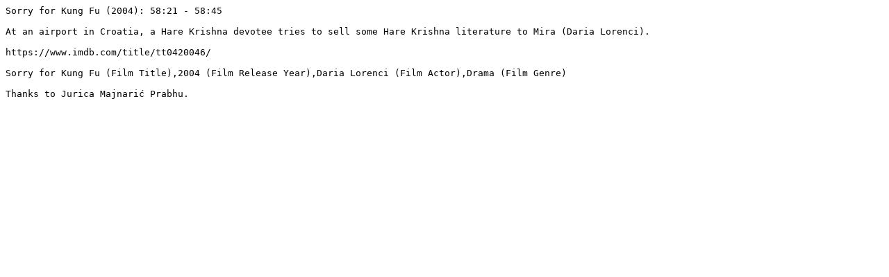

--- FILE ---
content_type: text/plain
request_url: https://hkitm.com/f/Sorry%20for%20Kung%20Fu%20(2004)%20-%2058.21%20-%2058.45.txt
body_size: 78
content:
Sorry for Kung Fu (2004): 58:21 - 58:45

At an airport in Croatia, a Hare Krishna devotee tries to sell some Hare Krishna literature to Mira (Daria Lorenci).

https://www.imdb.com/title/tt0420046/

Sorry for Kung Fu (Film Title),2004 (Film Release Year),Daria Lorenci (Film Actor),Drama (Film Genre)

Thanks to Jurica Majnarić Prabhu.
